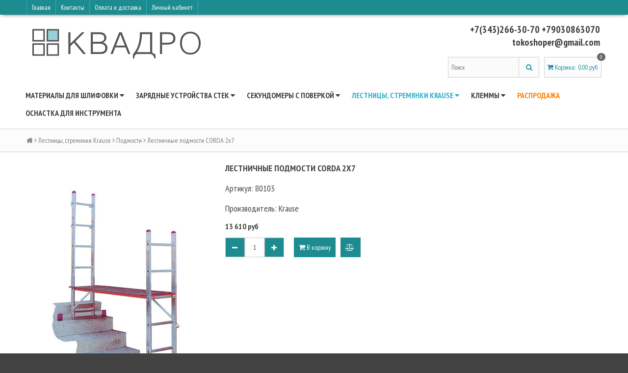

--- FILE ---
content_type: text/html; charset=utf-8
request_url: https://www.quadroelectro.ru/collection/podmosti/product/sepro-svobodnostoyaschaya-stremyanka-iz-anodirovan-alyuminiya-7-stupeni
body_size: 14888
content:
<!DOCTYPE html>
<!--[if gt IE 8]-->
  <html class="ie-9">
<!--[endif]-->
<!--[if !IE]>-->
  <html >
<!--<![endif]-->
  <head><meta data-config="{&quot;product_id&quot;:52806527}" name="page-config" content="" /><meta data-config="{&quot;money_with_currency_format&quot;:{&quot;delimiter&quot;:&quot; &quot;,&quot;separator&quot;:&quot;.&quot;,&quot;format&quot;:&quot;%n\u0026nbsp;%u&quot;,&quot;unit&quot;:&quot;руб&quot;,&quot;show_price_without_cents&quot;:1},&quot;currency_code&quot;:&quot;RUR&quot;,&quot;currency_iso_code&quot;:&quot;RUB&quot;,&quot;default_currency&quot;:{&quot;title&quot;:&quot;Российский рубль&quot;,&quot;code&quot;:&quot;RUR&quot;,&quot;rate&quot;:1.0,&quot;format_string&quot;:&quot;%n\u0026nbsp;%u&quot;,&quot;unit&quot;:&quot;руб&quot;,&quot;price_separator&quot;:&quot;&quot;,&quot;is_default&quot;:true,&quot;price_delimiter&quot;:&quot;&quot;,&quot;show_price_with_delimiter&quot;:true,&quot;show_price_without_cents&quot;:true},&quot;facebook&quot;:{&quot;pixelActive&quot;:false,&quot;currency_code&quot;:&quot;RUB&quot;,&quot;use_variants&quot;:null},&quot;vk&quot;:{&quot;pixel_active&quot;:null,&quot;price_list_id&quot;:null},&quot;new_ya_metrika&quot;:true,&quot;ecommerce_data_container&quot;:&quot;dataLayer&quot;,&quot;common_js_version&quot;:null,&quot;vue_ui_version&quot;:null,&quot;feedback_captcha_enabled&quot;:null,&quot;account_id&quot;:250863,&quot;hide_items_out_of_stock&quot;:false,&quot;forbid_order_over_existing&quot;:false,&quot;minimum_items_price&quot;:null,&quot;enable_comparison&quot;:true,&quot;locale&quot;:&quot;ru&quot;,&quot;client_group&quot;:null,&quot;consent_to_personal_data&quot;:{&quot;active&quot;:true,&quot;obligatory&quot;:true,&quot;description&quot;:&quot;Настоящим подтверждаю, что я ознакомлен и согласен с условиями \u003ca href=&#39;http://www.quadroelectro.ru/page/politika-konfidentsialnosti&#39; target=&#39;blank&#39;\u003eоферты и политики конфиденциальности\u003c/a\u003e.&quot;},&quot;recaptcha_key&quot;:&quot;6LfXhUEmAAAAAOGNQm5_a2Ach-HWlFKD3Sq7vfFj&quot;,&quot;recaptcha_key_v3&quot;:&quot;6LcZi0EmAAAAAPNov8uGBKSHCvBArp9oO15qAhXa&quot;,&quot;yandex_captcha_key&quot;:&quot;ysc1_ec1ApqrRlTZTXotpTnO8PmXe2ISPHxsd9MO3y0rye822b9d2&quot;,&quot;checkout_float_order_content_block&quot;:true,&quot;available_products_characteristics_ids&quot;:null,&quot;sber_id_app_id&quot;:&quot;5b5a3c11-72e5-4871-8649-4cdbab3ba9a4&quot;,&quot;theme_generation&quot;:2,&quot;quick_checkout_captcha_enabled&quot;:false,&quot;max_order_lines_count&quot;:500,&quot;sber_bnpl_min_amount&quot;:1000,&quot;sber_bnpl_max_amount&quot;:150000,&quot;counter_settings&quot;:{&quot;data_layer_name&quot;:&quot;dataLayer&quot;,&quot;new_counters_setup&quot;:false,&quot;add_to_cart_event&quot;:true,&quot;remove_from_cart_event&quot;:true,&quot;add_to_wishlist_event&quot;:true},&quot;site_setting&quot;:{&quot;show_cart_button&quot;:true,&quot;show_service_button&quot;:false,&quot;show_marketplace_button&quot;:false,&quot;show_quick_checkout_button&quot;:false},&quot;warehouses&quot;:[],&quot;captcha_type&quot;:&quot;google&quot;,&quot;human_readable_urls&quot;:false}" name="shop-config" content="" /><meta name='js-evnvironment' content='production' /><meta name='default-locale' content='ru' /><meta name='insales-redefined-api-methods' content="[]" /><script src="/packs/js/shop_bundle-2b0004e7d539ecb78a46.js"></script><script type="text/javascript" src="https://static.insales-cdn.com/assets/static-versioned/v3.72/static/libs/lodash/4.17.21/lodash.min.js"></script>
<!--InsalesCounter -->
<script type="text/javascript">
(function() {
  if (typeof window.__insalesCounterId !== 'undefined') {
    return;
  }

  try {
    Object.defineProperty(window, '__insalesCounterId', {
      value: 250863,
      writable: true,
      configurable: true
    });
  } catch (e) {
    console.error('InsalesCounter: Failed to define property, using fallback:', e);
    window.__insalesCounterId = 250863;
  }

  if (typeof window.__insalesCounterId === 'undefined') {
    console.error('InsalesCounter: Failed to set counter ID');
    return;
  }

  let script = document.createElement('script');
  script.async = true;
  script.src = '/javascripts/insales_counter.js?7';
  let firstScript = document.getElementsByTagName('script')[0];
  firstScript.parentNode.insertBefore(script, firstScript);
})();
</script>
<!-- /InsalesCounter -->
      <script>gtmDataLayer = []; gtmDataLayer.push({
      'ecommerce': {
        'detail': {
          'products': [{"id":"52806527","name":"Лестничные подмости CORDA 2х7","category":"Каталог/Лестницы, стремянки Krause/Подмости","price":"13610.0"}]
         }
       }
    });</script>
      <!-- Google Tag Manager -->
      <script>(function(w,d,s,l,i){w[l]=w[l]||[];w[l].push({'gtm.start':
      new Date().getTime(),event:'gtm.js'});var f=d.getElementsByTagName(s)[0],
      j=d.createElement(s),dl=l!='dataLayer'?'&l='+l:'';j.async=true;j.src=
      'https://www.googletagmanager.com/gtm.js?id='+i+dl;f.parentNode.insertBefore(j,f);
      })(window,document,'script','gtmDataLayer','GTM-5RST99H');
      </script>
      <!-- End Google Tag Manager -->

    <title>Лестничные подмости CORDA 2х7 – купить в Екб по низкой цене | Интернет-магазин «КВАДРО»</title>
    <meta name="robots" content="index,follow" />

    

    

<meta charset="utf-8" />
<meta http-equiv="X-UA-Compatible" content="IE=edge,chrome=1" />
<!--[if IE]><script src="//html5shiv.googlecode.com/svn/trunk/html5.js"></script><![endif]-->
<!--[if lt IE 9]>
  <script src="//css3-mediaqueries-js.googlecode.com/svn/trunk/css3-mediaqueries.js"></script>
<![endif]-->

<meta name="SKYPE_TOOLBAR" content="SKYPE_TOOLBAR_PARSER_COMPATIBLE" />
<meta name="viewport" content="width=device-width, initial-scale=1.0">


    <meta property="og:title" content="Лестничные подмости CORDA 2х7" />
    
      <meta property="og:image" content="https://static.insales-cdn.com/images/products/1/5151/72668191/compact_080011.jpg" />
    
    <meta property="og:type" content="website" />
    <meta property="og:url" content="https://www.quadroelectro.ru/collection/podmosti/product/sepro-svobodnostoyaschaya-stremyanka-iz-anodirovan-alyuminiya-7-stupeni" />
  

<meta name="keywords" content="лестничные подмости corda 2х7 артикул 80103">
<meta name="description" content="Купите Лестничные подмости CORDA 2х7. Цена - 13 610&nbsp;руб. Артикул: 80103. Производитель: Krause Смотрите все модели в разделе «Подмости». 🚚 Быстрая доставка по Екатеринбургу, России и СНГ.">


  <link rel="canonical" href="https://www.quadroelectro.ru/collection/podmosti/product/sepro-svobodnostoyaschaya-stremyanka-iz-anodirovan-alyuminiya-7-stupeni"/>


<link rel="alternate" type="application/rss+xml" title="Блог..." href="/blogs/news.atom" />
<link href="https://static.insales-cdn.com/assets/1/6462/792894/1762888232/favicon.png" rel="icon">
<link rel="apple-touch-icon" href="/custom_icon.png"/>

<!-- CDN -->

<link href='//fonts.googleapis.com/css?family=PT+Sans+Narrow:400,700&subset=latin,cyrillic,cyrillic-ext' rel='stylesheet' type='text/css'>
<link rel="stylesheet" href="//maxcdn.bootstrapcdn.com/font-awesome/4.4.0/css/font-awesome.min.css">


  <script type="text/javascript" src="//ajax.googleapis.com/ajax/libs/jquery/1.11.0/jquery.min.js"></script>



<!--
<script src="http://jsconsole.com/remote.js?FB0C821F-73DA-430F-BD50-9C397FCEAB8D"></script>
<!-- -->
<!-- CDN end -->


<link type="text/css" rel="stylesheet" media="all" href="https://static.insales-cdn.com/assets/1/6462/792894/1762888232/template.css" />


<script type="text/javascript" src="https://static.insales-cdn.com/assets/1/6462/792894/1762888232/modernizr.js"></script>


    
  <meta name='product-id' content='52806527' />
</head>

<body>
  <header>
  
  <div class="section--top_line">
    <div class="wrap row padded-inner-sides">
 <noindex>
      <div class="top_menu fl">
       
        

        <div class="top_menu
                    sm-hidden xs-hidden"
        >
          <ul class="menu menu--top menu--horizontal">
            
              <li class="menu-node menu-node--top
                        "
              >
                <a rel="nofollow" href="/"
                    class="menu-link" rel="nofollow"
                >
                  Главная
                </a>
              </li>
            
              <li class="menu-node menu-node--top
                        "
              >
                <a rel="nofollow" href="/page/kontakty"
                    class="menu-link" rel="nofollow"
                >
                  Контакты
                </a>
              </li>
            
              <li class="menu-node menu-node--top
                        "
              >
                <a rel="nofollow" href="/page/delivery"
                    class="menu-link" rel="nofollow"
                >
                  Оплата и доставка
                </a>
              </li>
            
              <li class="menu-node menu-node--top
                        "
              >
                <a rel="nofollow" href="/client_account/login"
                    class="menu-link" rel="nofollow"
                >
                  Личный кабинет
                </a>
              </li>
            

            
          </ul>
        </div>

        <div class="top_menu
                    lg-hidden md-hidden"
        >
          <ul class="menu menu--top menu--horizontal">
            <li class="menu-node menu-node--top">
              <a rel="nofollow" href="#" class="menu-link js-menu-top_menu-toggler">
                <i class="fa fa-bars"></i>
              </a>

              <ul class="menu menu--top_dropdown menu--top_dropdown-left
                        menu--vertical menu--dropdown"
              >
                
                  <li class="menu-node menu-node--top_dropdown
                            "
                  >
                    <a rel="nofollow" href="/" class="menu-link" rel="nofollow">
                      Главная
                    </a>
                  </li>
                
                  <li class="menu-node menu-node--top_dropdown
                            "
                  >
                    <a rel="nofollow" href="/page/kontakty" class="menu-link" rel="nofollow">
                      Контакты
                    </a>
                  </li>
                
                  <li class="menu-node menu-node--top_dropdown
                            "
                  >
                    <a rel="nofollow" href="/page/delivery" class="menu-link" rel="nofollow">
                      Оплата и доставка
                    </a>
                  </li>
                
                  <li class="menu-node menu-node--top_dropdown
                            "
                  >
                    <a rel="nofollow" href="/client_account/login" class="menu-link" rel="nofollow">
                      Личный кабинет
                    </a>
                  </li>
                
              </ul>
            </li>
          </ul>
        </div>
      </div>
 </noindex>
      <div class="language fr">
        


      </div>

      
    </div>
  </div>

  
  <div class="section--header">
    <div class="wrap row padded">

      <div class="lg-grid-8 md-grid-7 sm-grid-12 xs-grid-12
                  sm-center xs-center
                  padded"
      >
        <a href="/" class="logo">
  
    <img src="https://static.insales-cdn.com/assets/1/6462/792894/1762888232/logo.png" alt="КВАДРО" title="КВАДРО" />
  
</a>
      </div>

      <div class="lg-grid-4 md-grid-5 sm-grid-12 xs-grid-12
                  lg-right md-right sm-center xs-center
                  "
      >
        
      </div>

      <div class="contacts
                  lg-grid-4 md-grid-5 sm-grid-12 xs-grid-12
                  lg-right md-right sm-center xs-center
                  padded"
      >
        <span class="lptracker_phone">+7(343)266-30-70  +79030863070                  tokoshoper@gmail.com</span>
      </div>

      <div class="lg-grid-4 md-grid-5 sm-grid-12 xs-grid-12
                  lg-right md-right sm-center xs-center
                  lg-fr md-fr"
      >
        
        <div class="padded
                    center
                    lg-hidden md-hidden"
        >
          <span>
  <span class="button button--main_menu
              js-panel-link"
          data-params="target: '.js-panel-collection'"
  >
    <i class="fa fa-server"></i>
    <span>
      Каталог
    </span>
  </span>

  <span class="button  button--main_menu
              js-search_widget-toggler"
  >
    <i class="fa fa-search"></i>
    <span class="mc-hidden">
      Поиск
    </span>
  </span>

  
    <a href="/cart_items"
        class="button button--main_menu"
    >
      <i class="fa fa-shopping-cart"></i>
      <span class="mc-hidden">
        Корзина
      </span>
      <span class="basket-items_count js-basket-items_count">0</span>
    </a>
  
</span>
        </div>

        <span class="header-block padded-vertical
                    sm-hidden xs-hidden
                    sm-grid-12 xs-grid-12
                    js-search_widget-wrapper"
        >
          <form action="/search"
      method="get"
      class="search_widget search_widget--header"
>
  

  <input  type="text"
          name="q"
          value=""
          placeholder="Поиск"

          class="search_widget-field"
  />

  <button type="submit" class="search_widget-submit">
    <i class="fa fa-search"></i>
  </button>
</form>
        </span>

        
        
          <noindex><span class="header-block padded
                      sm-hidden xs-hidden"
          >
            

<div class="basket">
  <a href="/cart_items" class="basket-link">
    <span class="basket-icon">
      <i class="fa fa-shopping-cart"></i>
      <span class="basket-title">Корзина</span>:
    </span>

    <span class="basket-total">
      <span class="basket-count_wrapper">
        <span class="basket-items_count
                    js-basket-items_count"
        >
          0
        </span>
      </span>
      <span class="basket-items_price
                  js-basket-total_price"
      >
        0&nbsp;руб
      </span>
    </span>
  </a>

  <div class="basket-dropdown basket_list
              sm-hidden xs-hidden
              padded-inner"
  >
  </div>
</div>
          </span></noindex>
        
      </div>
    </div>
  </div>

  <div class="section--main_menu
              row
              sm-hidden xs-hidden
              lg-padded-inner-bottom
              md-padded-inner-bottom"
  >
    <div class="wrap">
      

<div class="sm-hidden xs-hidden">
  <ul class="menu menu--main menu--horizontal">
    
    
      <li class="menu-node menu-node--main_lvl_1">
        

        <a href="/collection/almaznye-materialy"
            class="menu-link
                  "
        >
          Материалы для шлифовки

          
            <span class="menu-marker menu-marker--parent menu-marker--rotate">
              <i class="fa fa-caret-down"></i>
            </span>
          
        </a>

        
          <ul class="menu menu--vertical menu--dropdown">
            
              <li class="menu-node menu-node--main_lvl_2">
                
                <a href="/collection/almaznaya-pasta-fasovka"
                    class="menu-link
                          "
                >
                  Алмазная паста фасовка

                  
                </a>

                
              </li>
            
              <li class="menu-node menu-node--main_lvl_2">
                
                <a href="/collection/almaznaya-suspenziya"
                    class="menu-link
                          "
                >
                  Алмазная суспензия

                  
                </a>

                
              </li>
            
              <li class="menu-node menu-node--main_lvl_2">
                
                <a href="/collection/diski-polirovalnye-na-magnite"
                    class="menu-link
                          "
                >
                  Диски полировальные на магните

                  
                </a>

                
              </li>
            
              <li class="menu-node menu-node--main_lvl_2">
                
                <a href="/collection/schetinistye-neylonovye-diski-bd"
                    class="menu-link
                          "
                >
                  Щетинистые нейлоновые диски BD

                  
                </a>

                
              </li>
            
          </ul>
        
      </li>
    
      <li class="menu-node menu-node--main_lvl_1">
        

        <a href="/collection/zaryadnye-ustroystva-ctek"
            class="menu-link
                  "
        >
          Зарядные устройства CTEK

          
            <span class="menu-marker menu-marker--parent menu-marker--rotate">
              <i class="fa fa-caret-down"></i>
            </span>
          
        </a>

        
          <ul class="menu menu--vertical menu--dropdown">
            
              <li class="menu-node menu-node--main_lvl_2">
                
                <a href="/collection/zaryadnye-ustroystva"
                    class="menu-link
                          "
                >
                  Зарядные устройства

                  
                </a>

                
              </li>
            
              <li class="menu-node menu-node--main_lvl_2">
                
                <a href="/collection/aksessuary-ctek"
                    class="menu-link
                          "
                >
                  Аксессуары CTEK

                  
                </a>

                
              </li>
            
          </ul>
        
      </li>
    
      <li class="menu-node menu-node--main_lvl_1">
        

        <a href="/collection/izmeritelnye-pribory"
            class="menu-link
                  "
        >
          Секундомеры с поверкой

          
            <span class="menu-marker menu-marker--parent menu-marker--rotate">
              <i class="fa fa-caret-down"></i>
            </span>
          
        </a>

        
          <ul class="menu menu--vertical menu--dropdown">
            
              <li class="menu-node menu-node--main_lvl_2">
                
                <a href="/collection/sekundomery"
                    class="menu-link
                          "
                >
                  Секундомеры

                  
                </a>

                
              </li>
            
          </ul>
        
      </li>
    
      <li class="menu-node menu-node--main_lvl_1">
        

        <a href="/collection/lestnitsy-krause"
            class="menu-link
                  menu-link--current"
        >
          Лестницы, стремянки Krause

          
            <span class="menu-marker menu-marker--parent menu-marker--rotate">
              <i class="fa fa-caret-down"></i>
            </span>
          
        </a>

        
          <ul class="menu menu--vertical menu--dropdown">
            
              <li class="menu-node menu-node--main_lvl_2">
                
                <a href="/collection/stremyanki"
                    class="menu-link
                          "
                >
                  Стремянки

                  
                </a>

                
              </li>
            
              <li class="menu-node menu-node--main_lvl_2">
                
                <a href="/collection/lestnitsy-vydvizhnye"
                    class="menu-link
                          "
                >
                  Лестницы выдвижные

                  
                </a>

                
              </li>
            
              <li class="menu-node menu-node--main_lvl_2">
                
                <a href="/collection/derevyannye-lestnitsy"
                    class="menu-link
                          "
                >
                  Лестницы деревянные

                  
                </a>

                
              </li>
            
              <li class="menu-node menu-node--main_lvl_2">
                
                <a href="/collection/lestnitsy-dlya-kryshi"
                    class="menu-link
                          "
                >
                  Лестницы для крыши

                  
                </a>

                
              </li>
            
              <li class="menu-node menu-node--main_lvl_2">
                
                <a href="/collection/lestnitsy-dvuhsektsionnye"
                    class="menu-link
                          "
                >
                  Лестницы двухсекционные

                  
                </a>

                
              </li>
            
              <li class="menu-node menu-node--main_lvl_2">
                
                <a href="/collection/lestnitsy-trehsektsionnye"
                    class="menu-link
                          "
                >
                  Лестницы трехсекционные

                  
                </a>

                
              </li>
            
              <li class="menu-node menu-node--main_lvl_2">
                
                <a href="/collection/pristavnye-i-vydvizhnye-lestnitsy"
                    class="menu-link
                          "
                >
                  Лестницы приставные

                  
                </a>

                
              </li>
            
              <li class="menu-node menu-node--main_lvl_2">
                
                <a href="/collection/lestnitsy-statsionarnye"
                    class="menu-link
                          "
                >
                  Лестницы стационарные

                  
                </a>

                
              </li>
            
              <li class="menu-node menu-node--main_lvl_2">
                
                <a href="/collection/lestnitsy-s-platformoy"
                    class="menu-link
                          "
                >
                  Лестницы с платформой передвижные

                  
                </a>

                
              </li>
            
              <li class="menu-node menu-node--main_lvl_2">
                
                <a href="/collection/lestnitsy-s-platformoy-statsionarnye"
                    class="menu-link
                          "
                >
                  Лестницы с платформой стационарные

                  
                </a>

                
              </li>
            
              <li class="menu-node menu-node--main_lvl_2">
                
                <a href="/collection/sharnirnye-lestnitsy"
                    class="menu-link
                          "
                >
                  Лестницы шарнирные

                  
                </a>

                
              </li>
            
              <li class="menu-node menu-node--main_lvl_2">
                
                <a href="/collection/podmosti"
                    class="menu-link
                          menu-link--current"
                >
                  Подмости

                  
                </a>

                
              </li>
            
              <li class="menu-node menu-node--main_lvl_2">
                
                <a href="/collection/podstavki"
                    class="menu-link
                          "
                >
                  Подставки

                  
                </a>

                
              </li>
            
              <li class="menu-node menu-node--main_lvl_2">
                
                <a href="/collection/komplektuyuschie-krause"
                    class="menu-link
                          "
                >
                  Комплектующие для лестниц

                  
                </a>

                
              </li>
            
              <li class="menu-node menu-node--main_lvl_2">
                
                <a href="/collection/trapy-peredvizhnye-s-platformoy"
                    class="menu-link
                          "
                >
                  Трапы передвижные с платформой

                  
                </a>

                
              </li>
            
              <li class="menu-node menu-node--main_lvl_2">
                
                <a href="/collection/yaschiki-alyuminievye"
                    class="menu-link
                          "
                >
                  Ящики алюминиевые

                  
                </a>

                
              </li>
            
          </ul>
        
      </li>
    
      <li class="menu-node menu-node--main_lvl_1">
        

        <a href="/collection/sistemy-soedineniy-conta-clip"
            class="menu-link
                  "
        >
          Клеммы

          
            <span class="menu-marker menu-marker--parent menu-marker--rotate">
              <i class="fa fa-caret-down"></i>
            </span>
          
        </a>

        
          <ul class="menu menu--vertical menu--dropdown">
            
              <li class="menu-node menu-node--main_lvl_2">
                
                <a href="/collection/vysokotemperaturnye-keramicheskie-klemmy"
                    class="menu-link
                          "
                >
                  Высокотемпературные керамические клеммы

                  
                </a>

                
              </li>
            
              <li class="menu-node menu-node--main_lvl_2">
                
                <a href="/collection/dvustoronnie-klemmy"
                    class="menu-link
                          "
                >
                  Двусторонние клеммы

                  
                </a>

                
              </li>
            
          </ul>
        
      </li>
    
      <li class="menu-node menu-node--main_lvl_1">
        

        <a href="/collection/rasprodazha"
            class="menu-link
                  menu-link--current new_red"
        >
          Распродажа

          
        </a>

        
      </li>
    
      <li class="menu-node menu-node--main_lvl_1">
        

        <a href="/collection/osnastka-dlya-instrumenta"
            class="menu-link
                  "
        >
          Оснастка для инструмента

          
        </a>

        
      </li>
    
  </ul>
</div>
    </div>
  </div>
</header>

  
    <section class="row section--breadcrumbs">
      <div class="wrap padded-inner">
        


<div class="breadcrumbs">

  <a href="/"
      class="breadcrumbs-page breadcrumbs-page--home"
  >
    <i class="fa fa-home"></i>
  </a>

  <span class="breadcrumbs-pipe">
    <i class="fa fa-angle-right"></i>
  </span>

  

      
      
        
          
        
          
            
              <a href="/collection/lestnitsy-krause" class="breadcrumbs-page">Лестницы, стремянки Krause</a>
              <span class="breadcrumbs-pipe">
                <i class="fa fa-angle-right"></i>
              </span>
            
          
        
          
            
              
                <a href="/collection/podmosti" class="breadcrumbs-page">Подмости</a>
                <span class="breadcrumbs-pipe">
                  <i class="fa fa-angle-right"></i>
                </span>
                <span class="breadcrumbs-page">Лестничные подмости CORDA 2х7</span>
              
            
          
        

      

      
</div>
      </div>
    </section>
  

  

  <section class="section--content">
    <div class="wrap row padded-inner">

        

        

        <div class="product row
                    
                      grid-12
                    "
        >
          
<div class="product-gallery gallery
            lg-grid-4 md-grid-5 sm-grid-5 xs-grid-12
            padded-top
            padded-inner-bottom
            lg-padded-inner-right md-padded-inner-right sm-padded-inner-right"
>

  <div class="product-gallery--no_touch sm-hidden xs-hidden">
    <div class="gallery-large_image">
      <a  href="https://static.insales-cdn.com/images/products/1/5151/72668191/080011.jpg"

          title="Лестничные подмости CORDA 2х7"
          alt="Лестничные подмости CORDA 2х7"

          rel="right-click: true; selectors-effect: fade;"

          id="MagicZoom"
          class="MagicZoomPlus js-image--large"
      >
        <img  src="https://static.insales-cdn.com/images/products/1/5151/72668191/large_080011.jpg"

              alt="Лестничные подмости CORDA 2х7"
              title="Лестничные подмости CORDA 2х7"
        />
      </a>
    </div>

    
    
  </div>

  
  
    <div class="product-gallery--touch
                slider slider--gallery
                lg-hidden md-hidden"
    >
      

      <ul class="gallery-preview_list gallery-preview_list--horizontal
                slider-container
                "
      >
        

          <li class="gallery-preview padded-sides">
            <div class="image-wrapper">
              <span alt="Лестничные подмости CORDA 2х7"
                    title="Лестничные подмости CORDA 2х7"

                    class="gallery-image
                         gallery-image--current 
                        image-square"
                    data-src="https://static.insales-cdn.com/images/products/1/5151/72668191/large_080011.jpg"
                    data-src-retinae="https://static.insales-cdn.com/images/products/1/5151/72668191/080011.jpg"
              >
                <img 
                        src="https://static.insales-cdn.com/images/products/1/5151/72668191/large_080011.jpg"
                      
                />
              </span>
            </div>
          </li>

        
      </ul>
    </div>
  

</div>


<div class="product-info
            lg-grid-8 md-grid-7 sm-grid-7 xs-grid-12
            lg-padded-inner-left md-padded-inner-left padded-inner-bottom"
>

  <h1 class="product-title content-title">Лестничные подмости CORDA 2х7</h1>

  
  

  
  <div class="product-sku js-product-sku" style="font-size:18px;">
    Артикул:
    <span class="product-sku_field js-product-sku_field">
      80103
    </span>
  </div>
  
  
  <div style="padding-bottom: 14px; font-size:18px;">
    Производитель:
    <span class="product-sku_field">
    
      
	
      
	
      
  		Krause 
      
	
      
	
    </span>
  </div>
  

  
  <!--<div class="product-presence">
    Наличие:
    <span class="product-presence_field
                
                js-product-presence"
    >
      
        Есть в наличии 
      
    </span>
  </div>-->

  
  <form action="/cart_items" method="post" id="order" class="product-order">

    
    <div class="product-prices prices">
      <span class="prices-old js-prices-old">
        
      </span>

      <span class="prices-current js-prices-current">
        13 610&nbsp;руб
      </span>
    </div>

    
    
      <input type="hidden" name="variant_id" value="83639409" />
    

    <div class="row">
      
      <div class="product-quantity quantity quantity--side">

        <div class="quantity-button quantity-button--minus
                    button
                    js-quantity-minus"
        >
          <i class="fa fa-minus"></i>
        </div>

        <input type="text"
                name="quantity"
                value="1"
                class="quantity-input js-quantity-input"
                data-params="unit: 'шт'"
        />

        <div class="quantity-button quantity-button--plus
                    button
                    js-quantity-plus"
        >
          <i class="fa fa-plus"></i>
        </div>

      </div>

      

      

      <button type="submit"
              class="product-buy
                    button button--buy
                    
                    js-buy js-product-buy"
              
      >
        <i class="fa fa-shopping-cart"></i> В корзину
      </button>
      
      

      
      <span class="product-compare compare-trigger">
        <span class="button compare-add js-compare-add" data-product_id="52806527">
          <i class="fa fa-balance-scale"></i>
          <span class="compare-trigger_text">добавить к сравнению</span>
        </span>
        <a href="/compares/" class="button compare-added">
          <i class="fa fa-check"></i>
          <span class="compare-trigger_text">перейти к сравнению</span>
        </a>
      </span>
    </div>

  </form>

  
</div>

<div class="tubs grid-12">
  <ul class="tubs-controls tubs-controls--horizontal">
    

    
      <li class="tubs-node" data-params="target: '#tub2'">
        Характеристики
      </li>
    

    
  </ul>

  

  
    <div id="tub2" class="tubs-content row">
      <!-- <p>Параметры:</p>-->
      <table class="product-properties
                    lg-grid-6 md-grid-8 sm-grid-12 xs-grid-12"
      >
        
          <tr>
            <td class="property-title">Серия:</td>
            <td class="property-values">
              
                Малые подмости
                
              
            </td>
          </tr>
        
          <tr>
            <td class="property-title">Применение:</td>
            <td class="property-values">
              
                Домашнее хозяйство
                
              
            </td>
          </tr>
        
          <tr>
            <td class="property-title">Производитель:</td>
            <td class="property-values">
              
                Krause
                
              
            </td>
          </tr>
        
          <tr>
            <td class="property-title">ПРОМОКОД:</td>
            <td class="property-values">
              
                SKIDKA15
                
              
            </td>
          </tr>
        
      </table>
    </div>
  

  
</div>

<div class="grid-12">
  

  
  
  



  
  
  
  


</div>

<script type="text/javascript">
  $(function(){
    var
      $config = {
        selector: '#variant-select',
        product:  {"id":52806527,"url":"/collection/podmosti/product/sepro-svobodnostoyaschaya-stremyanka-iz-anodirovan-alyuminiya-7-stupeni","title":"Лестничные подмости CORDA 2х7","short_description":null,"available":true,"unit":"pce","permalink":"sepro-svobodnostoyaschaya-stremyanka-iz-anodirovan-alyuminiya-7-stupeni","images":[{"id":72668191,"product_id":52806527,"external_id":null,"position":1,"created_at":"2016-03-01T22:49:20.000+05:00","image_processing":false,"title":null,"url":"https://static.insales-cdn.com/images/products/1/5151/72668191/thumb_080011.jpg","original_url":"https://static.insales-cdn.com/images/products/1/5151/72668191/080011.jpg","medium_url":"https://static.insales-cdn.com/images/products/1/5151/72668191/medium_080011.jpg","small_url":"https://static.insales-cdn.com/images/products/1/5151/72668191/micro_080011.jpg","thumb_url":"https://static.insales-cdn.com/images/products/1/5151/72668191/thumb_080011.jpg","compact_url":"https://static.insales-cdn.com/images/products/1/5151/72668191/compact_080011.jpg","large_url":"https://static.insales-cdn.com/images/products/1/5151/72668191/large_080011.jpg","filename":"080011.jpg","image_content_type":"image/jpeg"}],"first_image":{"id":72668191,"product_id":52806527,"external_id":null,"position":1,"created_at":"2016-03-01T22:49:20.000+05:00","image_processing":false,"title":null,"url":"https://static.insales-cdn.com/images/products/1/5151/72668191/thumb_080011.jpg","original_url":"https://static.insales-cdn.com/images/products/1/5151/72668191/080011.jpg","medium_url":"https://static.insales-cdn.com/images/products/1/5151/72668191/medium_080011.jpg","small_url":"https://static.insales-cdn.com/images/products/1/5151/72668191/micro_080011.jpg","thumb_url":"https://static.insales-cdn.com/images/products/1/5151/72668191/thumb_080011.jpg","compact_url":"https://static.insales-cdn.com/images/products/1/5151/72668191/compact_080011.jpg","large_url":"https://static.insales-cdn.com/images/products/1/5151/72668191/large_080011.jpg","filename":"080011.jpg","image_content_type":"image/jpeg"},"category_id":4345576,"canonical_url_collection_id":4952427,"price_kinds":[],"price_min":"13610.0","price_max":"13610.0","bundle":null,"updated_at":"2026-01-01T02:42:46.000+05:00","video_links":[],"reviews_average_rating_cached":null,"reviews_count_cached":null,"option_names":[],"properties":[{"id":1391339,"position":1,"backoffice":false,"is_hidden":false,"is_navigational":true,"permalink":"seriya","title":"Серия"},{"id":1425567,"position":1,"backoffice":false,"is_hidden":false,"is_navigational":true,"permalink":"primenenie","title":"Применение"},{"id":2101849,"position":7,"backoffice":false,"is_hidden":false,"is_navigational":true,"permalink":"proizvoditel","title":"Производитель"},{"id":54796869,"position":33,"backoffice":false,"is_hidden":false,"is_navigational":true,"permalink":"promokod","title":"ПРОМОКОД"}],"characteristics":[{"id":14442660,"property_id":1425567,"position":1,"title":"Домашнее хозяйство","permalink":"domashnee-hozyaystvo"},{"id":28101464,"property_id":2101849,"position":3,"title":"Krause","permalink":"krause"},{"id":44476047,"property_id":1391339,"position":7,"title":"Малые подмости","permalink":"malye-podmosti"},{"id":220519349,"property_id":54796869,"position":1,"title":"SKIDKA15","permalink":"skidka15"}],"variants":[{"ozon_link":null,"wildberries_link":null,"id":83639409,"title":"","product_id":52806527,"sku":"80103","barcode":null,"dimensions":null,"available":true,"image_ids":[],"image_id":null,"weight":null,"created_at":"2016-02-02T22:06:55.000+05:00","updated_at":"2023-11-07T14:13:37.000+05:00","quantity":5,"price":"13610.0","base_price":"13610.0","old_price":null,"prices":[null],"variant_field_values":[{"id":1798418,"variant_field_id":838,"value":"WYWaBKtGghDcNBlZuW6Di0"}],"option_values":[]}],"accessories":[],"list_card_mode":"buy","list_card_mode_with_variants":"buy"},
        settings: {
          params:{
            'модификация': 'select',
          },
        },
      };

    selectors = new InSales.OptionSelectors( $config );
  });
</script>
        </div>

    </div>
  </section>

  <div style="height: 50px; padding-bottom: 10px; " class="section--footer_menus">
  <!--noindex-->
  <a rel="nofollow" href="http://info.paymaster.ru/"><img class="jopa"  src="http://static-eu.insales.ru/files/1/4855/1962743/original/safePayments_200x50_2.png" width=120 height=40 border=0></a>
<img style="float: right;" src="http://static-eu.insales.ru/files/1/4627/1962515/original/wm.png" width=80 height=40 border=0 >
<img style="float: right;" src="http://static-eu.insales.ru/files/1/4625/1962513/original/visa.png" width=80 height=40 border=0 >
<img style="float: right;" src="http://static-internal.insales.ru/files/1/4626/1962514/original/mc.png" width=80 height=40 border=0 alt="PayMaster | Приемплатежей">
  <!--/noindex-->
</div>


<footer>
  <div class="section--footer_copyright wrap row">

    <div class="row
                sm-padded-inner-top xs-padded-inner-top"
    >

      
        
        
        
          <div class="footer_block
                      lg-grid-3 md-grid-3 sm-grid-6 xs-grid-6 mc-grid-12
                      lg-padded-inner md-padded-inner
                      sm-padded-inner-sides xs-padded-inner-sides
                      sm-padded-inner-bottom xs-padded-inner-bottom"
          >
            <div class="footer_block-title
                        lg-padded-vertical md-padded-vertical sm-padded xs-padded"
            >
              <noindex>О нас</noindex>
              <span class="menu-toggler menu-toggler--footer">
                <i class="fa fa-plus
                          lg-hidden md-hidden"
                ></i>
              </span>
            </div>
            <noindex> <ul class="footer_block-content menu menu--footer menu--vertical">
              
                <li class="menu-node menu-node--footer">
                  <a rel="nofollow" href="/blogs/blog" class="menu-link" rel="nofollow">
                    <i class="fa _fa-angle-double-right"></i>
                    Новости
                  </a>
                </li>
              
            </ul> </noindex>
          </div>

          
        
      
        
        
        
          <div class="footer_block
                      lg-grid-3 md-grid-3 sm-grid-6 xs-grid-6 mc-grid-12
                      lg-padded-inner md-padded-inner
                      sm-padded-inner-sides xs-padded-inner-sides
                      sm-padded-inner-bottom xs-padded-inner-bottom"
          >
            <div class="footer_block-title
                        lg-padded-vertical md-padded-vertical sm-padded xs-padded"
            >
              <noindex>Сервис</noindex>
              <span class="menu-toggler menu-toggler--footer">
                <i class="fa fa-plus
                          lg-hidden md-hidden"
                ></i>
              </span>
            </div>
            <noindex> <ul class="footer_block-content menu menu--footer menu--vertical">
              
                <li class="menu-node menu-node--footer">
                  <a rel="nofollow" href="/client_account/login" class="menu-link" rel="nofollow">
                    <i class="fa _fa-angle-double-right"></i>
                    Личный кабинет
                  </a>
                </li>
              
                <li class="menu-node menu-node--footer">
                  <a rel="nofollow" href="/compares" class="menu-link" rel="nofollow">
                    <i class="fa _fa-angle-double-right"></i>
                    Сравнение
                  </a>
                </li>
              
            </ul> </noindex>
          </div>

          <div class="sm-grid-12 xs-grid-12 lg-hidden md-hidden"></div>
        
      
        
        
        
          <div class="footer_block
                      lg-grid-3 md-grid-3 sm-grid-6 xs-grid-6 mc-grid-12
                      lg-padded-inner md-padded-inner
                      sm-padded-inner-sides xs-padded-inner-sides
                      sm-padded-inner-bottom xs-padded-inner-bottom"
          >
            <div class="footer_block-title
                        lg-padded-vertical md-padded-vertical sm-padded xs-padded"
            >
              <noindex>Информация</noindex>
              <span class="menu-toggler menu-toggler--footer">
                <i class="fa fa-plus
                          lg-hidden md-hidden"
                ></i>
              </span>
            </div>
            <noindex> <ul class="footer_block-content menu menu--footer menu--vertical">
              
                <li class="menu-node menu-node--footer">
                  <a rel="nofollow" href="/page/delivery" class="menu-link" rel="nofollow">
                    <i class="fa _fa-angle-double-right"></i>
                    Доставка
                  </a>
                </li>
              
                <li class="menu-node menu-node--footer">
                  <a rel="nofollow" href="/page/polzovatelskoe-soglashenie" class="menu-link" rel="nofollow">
                    <i class="fa _fa-angle-double-right"></i>
                    Пользовательское соглашение
                  </a>
                </li>
              
                <li class="menu-node menu-node--footer">
                  <a rel="nofollow" href="/page/politika-konfidentsialnosti" class="menu-link" rel="nofollow">
                    <i class="fa _fa-angle-double-right"></i>
                    Политика конфиденциальности
                  </a>
                </li>
              
                <li class="menu-node menu-node--footer">
                  <a rel="nofollow" href="/page/dogovor-oferta" class="menu-link" rel="nofollow">
                    <i class="fa _fa-angle-double-right"></i>
                    Договор-оферта
                  </a>
                </li>
              
            </ul> </noindex>
          </div>

          
        
      
        
        
        
          <div class="footer_block
                      lg-grid-3 md-grid-3 sm-grid-6 xs-grid-6 mc-grid-12
                      lg-padded-inner md-padded-inner
                      sm-padded-inner-sides xs-padded-inner-sides
                      sm-padded-inner-bottom xs-padded-inner-bottom"
          >
            <div class="footer_block-title
                        lg-padded-vertical md-padded-vertical sm-padded xs-padded"
            >
              <noindex>Связь с нами</noindex>
              <span class="menu-toggler menu-toggler--footer">
                <i class="fa fa-plus
                          lg-hidden md-hidden"
                ></i>
              </span>
            </div>
            <noindex> <ul class="footer_block-content menu menu--footer menu--vertical">
              
                <li class="menu-node menu-node--footer">
                  <a rel="nofollow" href="/page/feedback" class="menu-link" rel="nofollow">
                    <i class="fa _fa-angle-double-right"></i>
                    Обратная связь
                  </a>
                </li>
              
            </ul> </noindex>
          </div>

          <div class="sm-grid-12 xs-grid-12 lg-hidden md-hidden"></div>
        
      

    </div>

    <div class="copyright
                lg-grid-4 md-grid-4 sm-grid-12 xs-grid-12
                sm-center xs-center
                padded-inner"
    >
      КВАДРО <i class="fa fa-copyright"></i> 2026
    </div>

    <div class="copyright
                lg-grid-4 md-grid-4 sm-grid-12 xs-grid-12
                padded-inner
                right sm-center xs-center
                lg-fr md-fr"
    >
 
    </div>

    <div class="lg-grid-4 md-grid-4 sm-grid-12 xs-grid-12
                lg-fr md-fr
                padded-inner
                center"
    >
      <noindex>
      


      </noindex>
    </div>
  </div>

  
  <div class="footer_panel-margin
              lg-hidden md-hidden"
  ></div>
  <div class="footer_panel
              lg-hidden md-hidden"
  >
    

    <a href="/cart_items"
        class="grid-6
              footer_panel-button button"
    >
      <span class="button-icon">
        <i class="fa fa-shopping-cart"></i>
        Корзина

        <span class="basket-items_count js-basket-items_count">0</span>
      </span>
    </a>

    

    <a href="#top"
        class="grid-6
              footer_panel-button button
              js-scroll_to_top"
    >
      <span class="button-icon">
        <i class="fa fa-chevron-up"></i>
      </span>
      наверх
    </a>
  </div>
  

<div class="panel
            sm-grid-6 xs-grid-10
            l-hidden
            padded-inner
            js-panel-collection"
>
  









  <div class="sidebar_block">
    <div class="sidebar_block-title js-collection-toggler">
      Каталог
      <span class="button menu-toggler--collection
                  hidden"
      >
        <i class="fa fa-plus"></i>
      </span>
    </div>

    <ul class="menu menu--collection menu--vertical">

      
        <li class="menu-node menu-node--collection_lvl_1
                  
                  js-menu-wrapper"
        >

          
          <a  href="/collection/almaznye-materialy" 
              class="menu-link
                    "
          >
            Материалы для шлифовки
          </a>

          
            <span class="menu-toggler
                        button button--marker
                        js-menu-toggler"
            >
              <i class="fa fa-plus"
              ></i>
            </span>
            <ul class="menu menu--vertical menu--collapse">
              
                <li class="menu-node menu-node--collection_lvl_2
                          
                          js-menu-wrapper"
                >

                  
                  <a  href="/collection/almaznaya-pasta-fasovka" 
                      class="menu-link menu-link
                            "
                  >
                    Алмазная паста фасовка
                  </a>

                  

                </li>
              
                <li class="menu-node menu-node--collection_lvl_2
                          
                          js-menu-wrapper"
                >

                  
                  <a  href="/collection/almaznaya-suspenziya" 
                      class="menu-link menu-link
                            "
                  >
                    Алмазная суспензия
                  </a>

                  

                </li>
              
                <li class="menu-node menu-node--collection_lvl_2
                          
                          js-menu-wrapper"
                >

                  
                  <a  href="/collection/diski-polirovalnye-na-magnite" 
                      class="menu-link menu-link
                            "
                  >
                    Диски полировальные на магните
                  </a>

                  

                </li>
              
                <li class="menu-node menu-node--collection_lvl_2
                          
                          js-menu-wrapper"
                >

                  
                  <a  href="/collection/schetinistye-neylonovye-diski-bd" 
                      class="menu-link menu-link
                            "
                  >
                    Щетинистые нейлоновые диски BD
                  </a>

                  

                </li>
              
            </ul>
          
        </li>
      
        <li class="menu-node menu-node--collection_lvl_1
                  
                  js-menu-wrapper"
        >

          
          <a  href="/collection/zaryadnye-ustroystva-ctek" 
              class="menu-link
                    "
          >
            Зарядные устройства CTEK
          </a>

          
            <span class="menu-toggler
                        button button--marker
                        js-menu-toggler"
            >
              <i class="fa fa-plus"
              ></i>
            </span>
            <ul class="menu menu--vertical menu--collapse">
              
                <li class="menu-node menu-node--collection_lvl_2
                          
                          js-menu-wrapper"
                >

                  
                  <a  href="/collection/zaryadnye-ustroystva" 
                      class="menu-link menu-link
                            "
                  >
                    Зарядные устройства
                  </a>

                  

                </li>
              
                <li class="menu-node menu-node--collection_lvl_2
                          
                          js-menu-wrapper"
                >

                  
                  <a  href="/collection/aksessuary-ctek" 
                      class="menu-link menu-link
                            "
                  >
                    Аксессуары CTEK
                  </a>

                  

                </li>
              
            </ul>
          
        </li>
      
        <li class="menu-node menu-node--collection_lvl_1
                  
                  js-menu-wrapper"
        >

          
          <a  href="/collection/izmeritelnye-pribory" 
              class="menu-link
                    "
          >
            Секундомеры с поверкой
          </a>

          
            <span class="menu-toggler
                        button button--marker
                        js-menu-toggler"
            >
              <i class="fa fa-plus"
              ></i>
            </span>
            <ul class="menu menu--vertical menu--collapse">
              
                <li class="menu-node menu-node--collection_lvl_2
                          
                          js-menu-wrapper"
                >

                  
                  <a  href="/collection/sekundomery" 
                      class="menu-link menu-link
                            "
                  >
                    Секундомеры
                  </a>

                  

                </li>
              
            </ul>
          
        </li>
      
        <li class="menu-node menu-node--collection_lvl_1
                  menu-node--current
                  js-menu-wrapper"
        >

          
          <a  href="/collection/lestnitsy-krause" 
              class="menu-link
                    menu-link--current"
          >
            Лестницы, стремянки Krause
          </a>

          
            <span class="menu-toggler
                        button button--marker
                        js-menu-toggler"
            >
              <i class="fa fa-minus"
              ></i>
            </span>
            <ul class="menu menu--vertical menu--collapse">
              
                <li class="menu-node menu-node--collection_lvl_2
                          
                          js-menu-wrapper"
                >

                  
                  <a  href="/collection/stremyanki" 
                      class="menu-link menu-link
                            "
                  >
                    Стремянки
                  </a>

                  

                </li>
              
                <li class="menu-node menu-node--collection_lvl_2
                          
                          js-menu-wrapper"
                >

                  
                  <a  href="/collection/lestnitsy-vydvizhnye" 
                      class="menu-link menu-link
                            "
                  >
                    Лестницы выдвижные
                  </a>

                  

                </li>
              
                <li class="menu-node menu-node--collection_lvl_2
                          
                          js-menu-wrapper"
                >

                  
                  <a  href="/collection/derevyannye-lestnitsy" 
                      class="menu-link menu-link
                            "
                  >
                    Лестницы деревянные
                  </a>

                  

                </li>
              
                <li class="menu-node menu-node--collection_lvl_2
                          
                          js-menu-wrapper"
                >

                  
                  <a  href="/collection/lestnitsy-dlya-kryshi" 
                      class="menu-link menu-link
                            "
                  >
                    Лестницы для крыши
                  </a>

                  

                </li>
              
                <li class="menu-node menu-node--collection_lvl_2
                          
                          js-menu-wrapper"
                >

                  
                  <a  href="/collection/lestnitsy-dvuhsektsionnye" 
                      class="menu-link menu-link
                            "
                  >
                    Лестницы двухсекционные
                  </a>

                  

                </li>
              
                <li class="menu-node menu-node--collection_lvl_2
                          
                          js-menu-wrapper"
                >

                  
                  <a  href="/collection/lestnitsy-trehsektsionnye" 
                      class="menu-link menu-link
                            "
                  >
                    Лестницы трехсекционные
                  </a>

                  

                </li>
              
                <li class="menu-node menu-node--collection_lvl_2
                          
                          js-menu-wrapper"
                >

                  
                  <a  href="/collection/pristavnye-i-vydvizhnye-lestnitsy" 
                      class="menu-link menu-link
                            "
                  >
                    Лестницы приставные
                  </a>

                  

                </li>
              
                <li class="menu-node menu-node--collection_lvl_2
                          
                          js-menu-wrapper"
                >

                  
                  <a  href="/collection/lestnitsy-statsionarnye" 
                      class="menu-link menu-link
                            "
                  >
                    Лестницы стационарные
                  </a>

                  

                </li>
              
                <li class="menu-node menu-node--collection_lvl_2
                          
                          js-menu-wrapper"
                >

                  
                  <a  href="/collection/lestnitsy-s-platformoy" 
                      class="menu-link menu-link
                            "
                  >
                    Лестницы с платформой передвижные
                  </a>

                  

                </li>
              
                <li class="menu-node menu-node--collection_lvl_2
                          
                          js-menu-wrapper"
                >

                  
                  <a  href="/collection/lestnitsy-s-platformoy-statsionarnye" 
                      class="menu-link menu-link
                            "
                  >
                    Лестницы с платформой стационарные
                  </a>

                  

                </li>
              
                <li class="menu-node menu-node--collection_lvl_2
                          
                          js-menu-wrapper"
                >

                  
                  <a  href="/collection/sharnirnye-lestnitsy" 
                      class="menu-link menu-link
                            "
                  >
                    Лестницы шарнирные
                  </a>

                  

                </li>
              
                <li class="menu-node menu-node--collection_lvl_2
                          menu-node--current
                          js-menu-wrapper"
                >

                  
                  <a  href="/collection/podmosti" 
                      class="menu-link menu-link
                            menu-link--current"
                  >
                    Подмости
                  </a>

                  

                </li>
              
                <li class="menu-node menu-node--collection_lvl_2
                          
                          js-menu-wrapper"
                >

                  
                  <a  href="/collection/podstavki" 
                      class="menu-link menu-link
                            "
                  >
                    Подставки
                  </a>

                  

                </li>
              
                <li class="menu-node menu-node--collection_lvl_2
                          
                          js-menu-wrapper"
                >

                  
                  <a  href="/collection/komplektuyuschie-krause" 
                      class="menu-link menu-link
                            "
                  >
                    Комплектующие для лестниц
                  </a>

                  

                </li>
              
                <li class="menu-node menu-node--collection_lvl_2
                          
                          js-menu-wrapper"
                >

                  
                  <a  href="/collection/trapy-peredvizhnye-s-platformoy" 
                      class="menu-link menu-link
                            "
                  >
                    Трапы передвижные с платформой
                  </a>

                  

                </li>
              
                <li class="menu-node menu-node--collection_lvl_2
                          
                          js-menu-wrapper"
                >

                  
                  <a  href="/collection/yaschiki-alyuminievye" 
                      class="menu-link menu-link
                            "
                  >
                    Ящики алюминиевые
                  </a>

                  

                </li>
              
            </ul>
          
        </li>
      
        <li class="menu-node menu-node--collection_lvl_1
                  
                  js-menu-wrapper"
        >

          
          <a  href="/collection/sistemy-soedineniy-conta-clip" 
              class="menu-link
                    "
          >
            Клеммы
          </a>

          
            <span class="menu-toggler
                        button button--marker
                        js-menu-toggler"
            >
              <i class="fa fa-plus"
              ></i>
            </span>
            <ul class="menu menu--vertical menu--collapse">
              
                <li class="menu-node menu-node--collection_lvl_2
                          
                          js-menu-wrapper"
                >

                  
                  <a  href="/collection/vysokotemperaturnye-keramicheskie-klemmy" 
                      class="menu-link menu-link
                            "
                  >
                    Высокотемпературные керамические клеммы
                  </a>

                  

                </li>
              
                <li class="menu-node menu-node--collection_lvl_2
                          
                          js-menu-wrapper"
                >

                  
                  <a  href="/collection/dvustoronnie-klemmy" 
                      class="menu-link menu-link
                            "
                  >
                    Двусторонние клеммы
                  </a>

                  

                </li>
              
            </ul>
          
        </li>
      
        <li class="menu-node menu-node--collection_lvl_1
                  
                  js-menu-wrapper"
        >

          
          <a  href="/collection/rasprodazha" 
              class="menu-link
                     new_red"
          >
            Распродажа
          </a>

          
        </li>
      
        <li class="menu-node menu-node--collection_lvl_1
                  
                  js-menu-wrapper"
        >

          
          <a  href="/collection/osnastka-dlya-instrumenta" 
              class="menu-link
                    "
          >
            Оснастка для инструмента
          </a>

          
        </li>
      

    </ul>
  </div>


  <div class="sidebar_block
              hidden
              js-comapre-wrapper"
  >
    <a href="/compares" class="sidebar_block-title">Сравнение</a>

    <div class="sidebar_block-content">
      <div class="js-comapre-list"></div>

      <a href="/compares" class="button grid-12">
        <i class="fa fa-balance-scale"></i>
        Перейти к сравнению
      </a>
    </div>
  </div>
</div>
  

<div class="panel
            sm-grid-6 xs-grid-10
            l-hidden
            padded-inner
            js-panel-filter"
>
  
</div>

  

<script type="text/javascript" src="https://static.insales-cdn.com/assets/1/6462/792894/1762888232/template.js"></script>

<script type="text/javascript">
  if( !Site ){
    var
      Site = {};
  };

  cv_currency_format = '{\"delimiter\":\" \",\"separator\":\".\",\"format\":\"%n\\u0026nbsp;%u\",\"unit\":\"руб\",\"show_price_without_cents\":1}';

  // цепляем необходимые переменные из liquid, которые другим образом не перебрасываются в js
  Site.template = 'product';

  Site.language = {
    locale: 'ru',
    not_default: false,
  };

  Site.account = {
    id: '250863',
    hide_items: 'false',
  };
  
  Site.quick_checkout = {
    enabled: false,
    auto: true,
  };

  Site.product = {
    id: '52806527',
    buy_button: 'buy',
  };

  Site.client_group = {
    id:                   '',
    title:                '',
    discount:             '',
    discount_description: '',
  };
</script>

  
<script type="text/template" hidden id="dropdown" class="cart">
  <div class="basket_list-header">
    <span class="basket_list-title">
      Корзина
      <% if @order_lines?.length : %>
        (товаров <%- @items_count %>)
      <% end %>
    </span>

    <% if @order_lines?.length == 0 : %>
      <div class="notice">
        Корзина пуста. Добавьте интересующий товар в корзину и перейдите к оформлению заказа.
      </div>
    <% end %>
  </div>

  <% if @order_lines?.length : %>
    <ol class="basket_list-items">
      <% for order_line in @order_lines : %>
        <li class="basket_item">

          <a href="<%- order_line.url %>" class="basket_item-image">
            <img src="<%- order_line.image.small %>" />
          </a>

          <a href="<%- order_line.url %>" class="basket_item-title">
            <%- order_line.title %>
          </a>

          <div class="basket_item-details right">

            <span class="basket_item-count">
              <%- order_line.quantity %>
            </span>
              x
            <span class="basket_item-price prices">
              <span class="prices-current">
                <%- @formatMoney order_line.sale_price %>
              </span>
            </span>

            <a class="basket_item-delete js-cart_item-delete"
                data-item-id="<%- order_line.variant_id %>"
            >
              <i class="fa fa-times"></i>
            </a>
          </div>
        </li>
      <% end %>
    </ol>

    <div class="basket_list-footer">
      <div class="basket_list-footer_list">
        Итого без учета доставки:
      </div>

      <div class="basket_list-total prices right">
        <div class="prices-current">
          <%- @formatMoney @total_price %>
        </div>
      </div>
      <a href="/cart_items" class="basket_list-submit button button--buy">
        Оформить заказ
      </a>
    </div>
  <% end %>
</script>


<script type="text/template" hidden class="cart" id="discounts">
  <% for discount in @discounts : %>
    <div class="discount">
      <div class="discount-title
                  lg-grid-8 md-grid-8 sm-grid-7 xs-grid-8"
      >
        <%- discount.description %>
      </div>
      <div class="prices prices--discount
                  lg-grid-4 md-grid-4 sm-grid-5 xs-grid-4
                  fr
                  right"
      >
        <span class="prices-current">
          <%- @formatMoney discount.amount %>
        </span>
      </div>
    </div>
  <% end %>
</script>


<script type="text/template" hidden class="search" id="ajax">
  <% if @suggestions?.length > 0 : %>
    <ul class="ajax_search-wrapper">
      <% for product in @suggestions : %>
        <li class="ajax_search-item">
          <a href="<%- product.url %>" class="ajax_search-link">
            <%- product.marked_title %>
            <span class="ajax_search-prices">
              <%- @formatMoney product.fields.price_min %>
            </span>
          </a>
        </li>
      <% end %>
    </ul>
  <% end %>
</script>


<script type="text/javascript">
  InSales.Template( 'cart' );

  InSales.Template( 'search' );
</script>
  



<script type="text/template" hidden class="modal" id="form">
  <div class="modal modal--popup_form
              center"
  >
    <div class="modal-wrapper">
      <% if @header : %>
        <div class="modal-header"><%- @header %></div>
      <% end %>

      <form action="/feedback">
        <% for field in @fields : %>
          <div class="input
                      <% if field.required : %>input--required<% end %>
                      <%- field.class %>"
          >
            <% if field.label : %>
              <label class="input-label <%- field.label_class %>">
                <%- field.label %>
              </label>
            <% end %>

            <% if field.type != 'textarea' : %>
              <input class="input-field <%- field.filed_class %>"
                     type="<%- field.type %>"
                     name="<%- field.name %>"
                     title="<%- field.title %>"
                     placeholder="<%- field.placeholder %>"
                     value="<%- field.value %>"
              >
            <% else : %>
              <textarea class="input-field <%- field.filed_class %>"
                         type="<%- field.type %>"
                         name="<%- field.name %>"
                         title="<%- field.title %>"
                         placeholder="<%- field.placeholder %>"
              ><%- field.value %></textarea>
            <% end %>

            <% if field.error : %>
              <span class="input-notice notice notice--warning">
                <%- field.error %>
              </span>
            <% end %>
          </div>
        <% end %>
      </form>

      <span class="button js-modal-close">Закрыть</span>
      <span class="button js-modal-confirm">Отправить</span>
    </div>
  </div>
</script>



<script type="text/template" hidden class="modal" id="product_added">
  <div class="modal modal--product_added
              center"
  >
    <div class="modal-wrapper">
      <div class="modal-header">Товар добавлен в корзину</div>
      <span class="button
                  js-modal-close"
      >
        Продолжить покупки
      </span>

      <a href="/cart_items"
          class="button button--buy"
      >
        Перейти в корзину
      </a>
    </div>
  </div>
</script>

<script type="text/javascript">
  InSales.Template( 'modal' );
</script>
  


<script type="text/template" hidden class="product" id="list">
  <% if @products?.length > 0 : %>
    <% for product in @products : %>
      <% if product : %>
        <div class="product_preview-preview">
          <div class="image-wrapper">
            <a  href="<%- product.url %>"
                class="product_preview-image image-square"
                title="<%- product.title %>"
            >
              <img  src="<%- product.first_image.medium_url %>"
                    class=""
                    title="<%- product.title %>"
              />
            </a>
          </div>
        </div>

        <div class="padded">
          <div class="product_preview-prices prices">
            <span class="prices-current">
              <%- @formatMoney product.price %>
            </span>
          </div>

          <div class="product_preview-title">
            <a  href="<%- product.url %>"
                class="product_preview-link"
                title="<%- product.title %>"
            >
              <%- product.title %>
            </a>
          </div>
        </div>
      <% end %>
    <% end %>
  <% end %>
</script>

<script type="text/template" hidden class="product" id="compare">
  <% if @products?.length > 0 : %>
    <% for product in @products : %>
      <% if product : %>

        <div class="product_preview product_preview--compare">
          <div class="product_preview-title">
            <a  href="<%- product.url %>"
                class="product_preview-link"
                title="<%- product.title %>"
            >
              <%- product.title %>
            </a>
          </div>

          <span class="compare-remove
                      button button--marker
                      js-compare-remove"
                data-product_id="<%- product.id %>"
          >
            <i class="fa fa-remove"></i>
          </span>
        </div>

      <% end %>
    <% end %>
  <% end %>
</script>

<script type="text/javascript">
  InSales.Template( 'product' );
</script>
  


<script type="text/template" hidden class="selectors" id="span">

  <% for variant in @variants : %>
    <span data-option-id="<%- variant.id %>"
          data-option-position="<%- variant.position %>"
          data-option-index="<%- @options.index %>"

          class="variant-span
                variant-span--<%- @options.name %>
                <% if !variant.available : %>
                  variant-span--unavailable
                <% end %>
                <% if variant.position == @options.selected && !@options.is_disabled : %>
                  variant-span--active
                <% end %>"
    >
      <%- variant.title %>
    </span>
  <% end %>
</script>


<script type="text/template" hidden class="selectors" id="radio">
  <% for variant in @variants : %>
    <div class="variant-radio
                <% if !variant.available : %>
                  variant-radio--unavailable
                <% end %>"
    >
      <label class="variant-radio_label">
      <input  type="radio"
              name="radio-options-<%- @options.index %>"

              data-option-id="<%- variant.id %>"
              data-option-position="<%- variant.position %>"
              data-option-index="<%- @options.index %>"

              class="variant-radio_switch"

              <% if !variant.available && @settings.disable : %>
                disabled="disabled"
              <% end %>
              <% if variant.position == @options.selected && !@options.is_disabled : %>
                checked="checked"
              <% end %>
      />
        <%- variant.title %>
      </label>
    </div>
  <% end %>
</script>


<script type="text/template" hidden class="selectors" id="select">

  <div class="styled_select-wrapper">
    <select data-option-index="<%- @options.index %>"

            value="<%- @options.selected %>"

            class="variant-select
                  variant-select--<%- @options.name %>"
    >
      <% for variant in @variants : %>
        <% if @start_disable.disable : %>
          <option value="">
            <%- @start_disable.disable_text %>
          </option>;
        <% end %>

        <option value="<%- variant.position %>"
                data-option-id="<%- variant.id %>"

                <% if !variant.available && @settings.disable : %>
                  disabled="disabled"
                <% end %>

                <% if variant.position == @options.selected && !@options.is_disabled : %>
                  selected="selected"
                <% end %>
        >
          <%- variant.title %>
        </option>
      <% end %>
    </select>
  </div>
</script>


<script type="text/template" hidden class="selectors" id="color">
  <% for variant in @variants : %>
    <span data-option-id="<%- variant.id %>"
          data-option-position="<%- variant.position %>"
          data-option-index="<% @options.index %>"

          data-image-id="<%- @getImageId variant.title %>"
          data-image-original="<%- @getGalleryOriginal variant.title %>"
          data-image-preview="<%- @getGalleryPreview variant.title %>"

          class="variant-color
                variant-color--<%- @options.name %>
                <% if !variant.available : %>
                  variant-color--unavailable
                <% end %>
                <% if variant.position == @options.selected && !@options.is_disabled : %>
                  variant-color--active
                <% end %>"
    >
      <img  src="<%- @getColor variant.title %>"
            title="<%- variant.title %>"
            alt="<%- variant.title %>"
            class="variant-color_image"
      />
    </span>
  <% end %>
</script>


<script type="text/template" hidden class="selectors" id="image">
  <% for variant in @variants : %>
    <span data-option-id="<%- variant.id %>"
          data-option-position="<%- variant.position %>"
          data-option-index="<%- @options.index %>"

          data-image-id="<%- @getImageId variant.title %>"
          data-image-original="<%- @getGalleryOriginal variant.title %>"
          data-image-preview="<%- @getGalleryPreview variant.title %>"

          class="variant-image
                variant-image--<% @options.name %>
                <% if !variant.available : %>
                  variant-image--unavailable
                <% end %>
                <% if variant.position == @options.selected && !@options.is_disabled : %>
                  variant-image--active
                <% end %>"
    >
      <img  src="<%- @getBlockImage variant.title %>"
            title="<%- variant.title %>"
            alt="<%- variant.title %>"

            class="variant-image_image"
      />
    </span>
  <% end %>
</script>

<script type="text/javascript">
  InSales.Template( 'selectors' );
</script>
</footer>
  <!-- Cleversite chat button -->
	<script type='text/javascript'>
		(function() { 
			var s = document['createElement']('script');
			s.type = 'text/javascript'; 
			s.async = true; 
			s.charset = 'utf-8';	
			s.src = '//cleversite.ru/cleversite/widget_new.php?supercode=1&referer_main='+encodeURIComponent(document.referrer)+'&clid=28392DyYNA&siteNew=44018'; 
			var ss = document['getElementsByTagName']('script')[0]; 
			if(ss) {ss['parentNode']['insertBefore'](s, ss);} else {document['documentElement']['firstChild']['appendChild'](s);};
		})(); 
	</script>
<!-- / End of Cleversite chat button -->

<noscript><iframe src="//www.googletagmanager.com/ns.html?id=GTM-WXJFWD"
height="0" width="0" style="display:none;visibility:hidden"></iframe></noscript>
<script>(function(w,d,s,l,i){w[l]=w[l]||[];w[l].push({'gtm.start':
new Date().getTime(),event:'gtm.js'});var f=d.getElementsByTagName(s)[0],
j=d.createElement(s),dl=l!='dataLayer'?'&l='+l:'';j.async=true;j.src=
'//www.googletagmanager.com/gtm.js?id='+i+dl;f.parentNode.insertBefore(j,f);
})(window,document,'script','dataLayer','GTM-WXJFWD');</script>

<script type="text/javascript">
        $( '#feedback_form' ).attr("onsubmit","yaCounter36497010.reachGoal('feedback_c'); ga('send', 'event', 'Form', 'general', 'feedback_c'); return true;");
</script>      <!-- Google Tag Manager (noscript) -->
      <noscript><iframe src="https://www.googletagmanager.com/ns.html?id=GTM-5RST99H"
      height="0" width="0" style="display:none;visibility:hidden"></iframe></noscript>
      <!-- End Google Tag Manager (noscript) -->
      <!-- Yandex.Metrika counter -->
      <script type="text/javascript" >
        (function(m,e,t,r,i,k,a){m[i]=m[i]||function(){(m[i].a=m[i].a||[]).push(arguments)};
        m[i].l=1*new Date();
        for (var j = 0; j < document.scripts.length; j++) {if (document.scripts[j].src === r) { return; }}
        k=e.createElement(t),a=e.getElementsByTagName(t)[0],k.async=1,k.src=r,a.parentNode.insertBefore(k,a)})
        (window, document, "script", "https://mc.yandex.ru/metrika/tag.js", "ym");

        ym(36497010, "init", {
             clickmap:true,
             trackLinks:true,
             accurateTrackBounce:true,
             webvisor:true,
             ecommerce:"dataLayer"
        });
      </script>
                                  <script type="text/javascript">
                            window.dataLayer = window.dataLayer || [];
                            window.dataLayer.push({"ecommerce":{"currencyCode":"RUB","detail":{"products":[{"id":52806527,"name":"Лестничные подмости CORDA 2х7","category":"Каталог/Лестницы, стремянки Krause/Подмости","price":13610.0}]}}});
                            </script>

      <noscript><div><img src="https://mc.yandex.ru/watch/36497010" style="position:absolute; left:-9999px;" alt="" /></div></noscript>
      <!-- /Yandex.Metrika counter -->
</body>
</html>